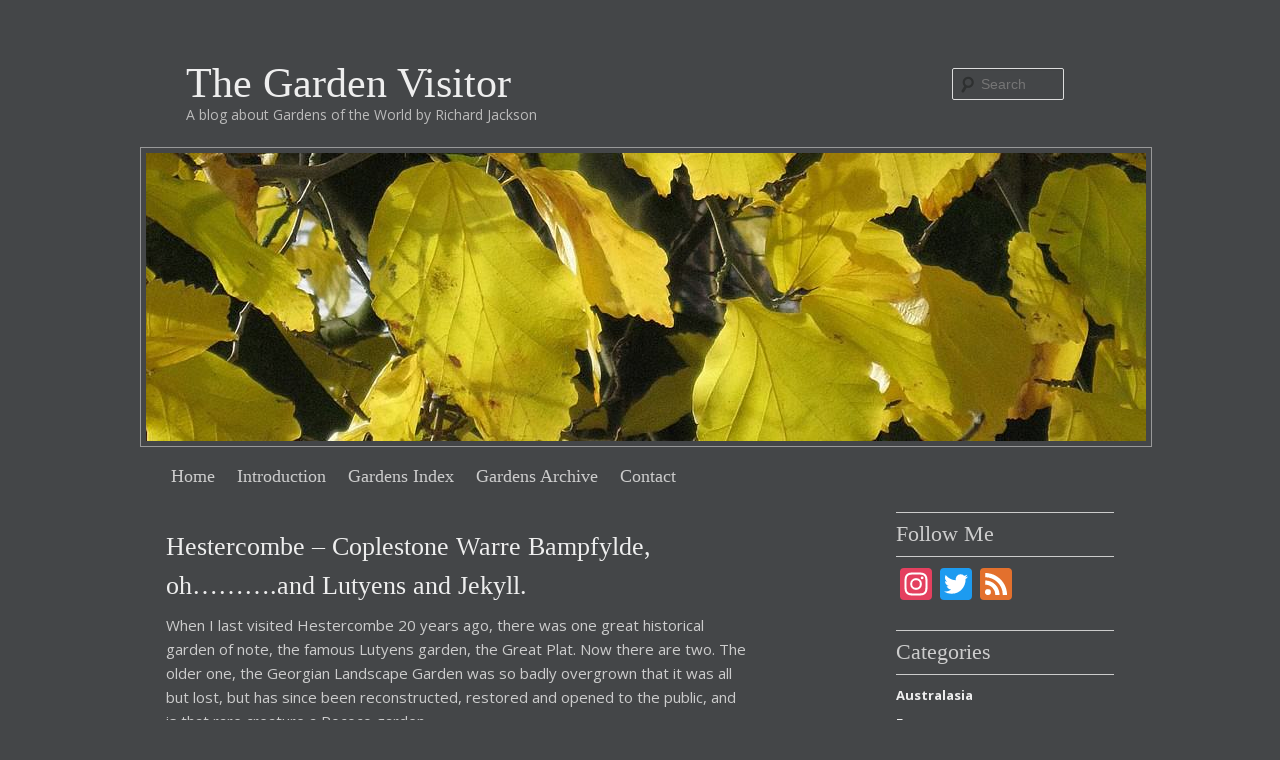

--- FILE ---
content_type: text/html; charset=UTF-8
request_url: https://thegardenvisitor.co.uk/hestercombe-coplestone-warre-bampfylde-oh-lutyens-jekyll/
body_size: 15053
content:
<!DOCTYPE html>
<!--[if IE 6]>
<html id="ie6" lang="en-GB">
<![endif]-->
<!--[if IE 7]>
<html id="ie7" lang="en-GB">
<![endif]-->
<!--[if IE 8]>
<html id="ie8" lang="en-GB">
<![endif]-->
<!--[if !(IE 6) | !(IE 7) | !(IE 8)  ]><!-->
<html lang="en-GB">
<!--<![endif]-->
<head>
<meta charset="UTF-8" />
<meta name="viewport" content="width=device-width" />

<link rel="profile" href="https://gmpg.org/xfn/11" />
<link href='https://fonts.googleapis.com/css?family=Open+Sans:400,700' rel='stylesheet' type='text/css'>
<link rel="stylesheet" type="text/css" media="all" href="https://thegardenvisitor.co.uk/wp-content/themes/richard-jackson/style.css" />
<link rel="pingback" href="https://thegardenvisitor.co.uk/xmlrpc.php" />
<!--[if lt IE 9]>
<script src="https://thegardenvisitor.co.uk/wp-content/themes/twentyeleven/js/html5.js" type="text/javascript"></script>
<![endif]-->
<meta name='robots' content='index, follow, max-image-preview:large, max-snippet:-1, max-video-preview:-1' />
<script id="cookieyes" type="text/javascript" src="https://cdn-cookieyes.com/client_data/23aa2be18ca1abed26b09c3e/script.js"></script>
	<!-- This site is optimized with the Yoast SEO plugin v26.9 - https://yoast.com/product/yoast-seo-wordpress/ -->
	<title>Hestercombe – Coplestone Warre Bampfylde, oh..........and Lutyens and Jekyll. - The Garden Visitor</title>
	<link rel="canonical" href="https://thegardenvisitor.co.uk/hestercombe-coplestone-warre-bampfylde-oh-lutyens-jekyll/" />
	<meta property="og:locale" content="en_GB" />
	<meta property="og:type" content="article" />
	<meta property="og:title" content="Hestercombe – Coplestone Warre Bampfylde, oh..........and Lutyens and Jekyll. - The Garden Visitor" />
	<meta property="og:description" content="When I last visited Hestercombe 20 years ago, there was one great historical garden of note, the famous Lutyens garden, the Great Plat. Now there are two. The older one, the Georgian Landscape Garden was so badly overgrown that it &hellip; Continue reading &rarr;" />
	<meta property="og:url" content="https://thegardenvisitor.co.uk/hestercombe-coplestone-warre-bampfylde-oh-lutyens-jekyll/" />
	<meta property="og:site_name" content="The Garden Visitor" />
	<meta property="article:published_time" content="2014-03-30T09:07:35+00:00" />
	<meta property="article:modified_time" content="2014-03-30T09:07:36+00:00" />
	<meta property="og:image" content="https://thegardenvisitor.co.uk/wp-content/uploads/2014/03/g2.jpg" />
	<meta property="og:image:width" content="2448" />
	<meta property="og:image:height" content="3264" />
	<meta property="og:image:type" content="image/jpeg" />
	<meta name="author" content="Karen Blaylock" />
	<meta name="twitter:label1" content="Written by" />
	<meta name="twitter:data1" content="Karen Blaylock" />
	<meta name="twitter:label2" content="Estimated reading time" />
	<meta name="twitter:data2" content="4 minutes" />
	<script type="application/ld+json" class="yoast-schema-graph">{"@context":"https://schema.org","@graph":[{"@type":"Article","@id":"https://thegardenvisitor.co.uk/hestercombe-coplestone-warre-bampfylde-oh-lutyens-jekyll/#article","isPartOf":{"@id":"https://thegardenvisitor.co.uk/hestercombe-coplestone-warre-bampfylde-oh-lutyens-jekyll/"},"author":{"name":"Karen Blaylock","@id":"https://thegardenvisitor.co.uk/#/schema/person/50759e291dfe1abab66938fea128d89f"},"headline":"Hestercombe – Coplestone Warre Bampfylde, oh&#8230;&#8230;&#8230;.and Lutyens and Jekyll.","datePublished":"2014-03-30T09:07:35+00:00","dateModified":"2014-03-30T09:07:36+00:00","mainEntityOfPage":{"@id":"https://thegardenvisitor.co.uk/hestercombe-coplestone-warre-bampfylde-oh-lutyens-jekyll/"},"wordCount":724,"publisher":{"@id":"https://thegardenvisitor.co.uk/#/schema/person/49fd911e76cc00313e72941ca5d6a439"},"image":{"@id":"https://thegardenvisitor.co.uk/hestercombe-coplestone-warre-bampfylde-oh-lutyens-jekyll/#primaryimage"},"thumbnailUrl":"https://thegardenvisitor.co.uk/wp-content/uploads/2014/03/g2.jpg","keywords":["Bampflyde","Devon","Jekyll","Lutyens"],"articleSection":["Gardens Archive","UK"],"inLanguage":"en-GB"},{"@type":"WebPage","@id":"https://thegardenvisitor.co.uk/hestercombe-coplestone-warre-bampfylde-oh-lutyens-jekyll/","url":"https://thegardenvisitor.co.uk/hestercombe-coplestone-warre-bampfylde-oh-lutyens-jekyll/","name":"Hestercombe – Coplestone Warre Bampfylde, oh..........and Lutyens and Jekyll. - The Garden Visitor","isPartOf":{"@id":"https://thegardenvisitor.co.uk/#website"},"primaryImageOfPage":{"@id":"https://thegardenvisitor.co.uk/hestercombe-coplestone-warre-bampfylde-oh-lutyens-jekyll/#primaryimage"},"image":{"@id":"https://thegardenvisitor.co.uk/hestercombe-coplestone-warre-bampfylde-oh-lutyens-jekyll/#primaryimage"},"thumbnailUrl":"https://thegardenvisitor.co.uk/wp-content/uploads/2014/03/g2.jpg","datePublished":"2014-03-30T09:07:35+00:00","dateModified":"2014-03-30T09:07:36+00:00","breadcrumb":{"@id":"https://thegardenvisitor.co.uk/hestercombe-coplestone-warre-bampfylde-oh-lutyens-jekyll/#breadcrumb"},"inLanguage":"en-GB","potentialAction":[{"@type":"ReadAction","target":["https://thegardenvisitor.co.uk/hestercombe-coplestone-warre-bampfylde-oh-lutyens-jekyll/"]}]},{"@type":"ImageObject","inLanguage":"en-GB","@id":"https://thegardenvisitor.co.uk/hestercombe-coplestone-warre-bampfylde-oh-lutyens-jekyll/#primaryimage","url":"https://thegardenvisitor.co.uk/wp-content/uploads/2014/03/g2.jpg","contentUrl":"https://thegardenvisitor.co.uk/wp-content/uploads/2014/03/g2.jpg","width":2448,"height":3264,"caption":"The Rill"},{"@type":"BreadcrumbList","@id":"https://thegardenvisitor.co.uk/hestercombe-coplestone-warre-bampfylde-oh-lutyens-jekyll/#breadcrumb","itemListElement":[{"@type":"ListItem","position":1,"name":"Home","item":"https://thegardenvisitor.co.uk/"},{"@type":"ListItem","position":2,"name":"Hestercombe – Coplestone Warre Bampfylde, oh&#8230;&#8230;&#8230;.and Lutyens and Jekyll."}]},{"@type":"WebSite","@id":"https://thegardenvisitor.co.uk/#website","url":"https://thegardenvisitor.co.uk/","name":"The Garden Visitor","description":"A blog about Gardens of the World by Richard Jackson","publisher":{"@id":"https://thegardenvisitor.co.uk/#/schema/person/49fd911e76cc00313e72941ca5d6a439"},"potentialAction":[{"@type":"SearchAction","target":{"@type":"EntryPoint","urlTemplate":"https://thegardenvisitor.co.uk/?s={search_term_string}"},"query-input":{"@type":"PropertyValueSpecification","valueRequired":true,"valueName":"search_term_string"}}],"inLanguage":"en-GB"},{"@type":["Person","Organization"],"@id":"https://thegardenvisitor.co.uk/#/schema/person/49fd911e76cc00313e72941ca5d6a439","name":"Jackson Richard","image":{"@type":"ImageObject","inLanguage":"en-GB","@id":"https://thegardenvisitor.co.uk/#/schema/person/image/","url":"https://thegardenvisitor.co.uk/wp-content/uploads/2022/06/logoforyoast.jpg","contentUrl":"https://thegardenvisitor.co.uk/wp-content/uploads/2022/06/logoforyoast.jpg","width":387,"height":169,"caption":"Jackson Richard"},"logo":{"@id":"https://thegardenvisitor.co.uk/#/schema/person/image/"},"sameAs":["https://www.instagram.com/richardjackson1811/","https://x.com/https://twitter.com/thegdnvisitor"]},{"@type":"Person","@id":"https://thegardenvisitor.co.uk/#/schema/person/50759e291dfe1abab66938fea128d89f","name":"Karen Blaylock","url":"https://thegardenvisitor.co.uk/author/gvad-tr8-tf5/"}]}</script>
	<!-- / Yoast SEO plugin. -->


<link rel='dns-prefetch' href='//static.addtoany.com' />
<link rel="alternate" type="application/rss+xml" title="The Garden Visitor &raquo; Feed" href="https://thegardenvisitor.co.uk/feed/" />
<link rel="alternate" type="application/rss+xml" title="The Garden Visitor &raquo; Comments Feed" href="https://thegardenvisitor.co.uk/comments/feed/" />
<link rel="alternate" title="oEmbed (JSON)" type="application/json+oembed" href="https://thegardenvisitor.co.uk/wp-json/oembed/1.0/embed?url=https%3A%2F%2Fthegardenvisitor.co.uk%2Fhestercombe-coplestone-warre-bampfylde-oh-lutyens-jekyll%2F" />
<link rel="alternate" title="oEmbed (XML)" type="text/xml+oembed" href="https://thegardenvisitor.co.uk/wp-json/oembed/1.0/embed?url=https%3A%2F%2Fthegardenvisitor.co.uk%2Fhestercombe-coplestone-warre-bampfylde-oh-lutyens-jekyll%2F&#038;format=xml" />
		<!-- This site uses the Google Analytics by MonsterInsights plugin v9.11.1 - Using Analytics tracking - https://www.monsterinsights.com/ -->
							<script src="//www.googletagmanager.com/gtag/js?id=G-MM92QYG0GR"  data-cfasync="false" data-wpfc-render="false" type="text/javascript" async></script>
			<script data-cfasync="false" data-wpfc-render="false" type="text/javascript">
				var mi_version = '9.11.1';
				var mi_track_user = true;
				var mi_no_track_reason = '';
								var MonsterInsightsDefaultLocations = {"page_location":"https:\/\/thegardenvisitor.co.uk\/hestercombe-coplestone-warre-bampfylde-oh-lutyens-jekyll\/"};
								if ( typeof MonsterInsightsPrivacyGuardFilter === 'function' ) {
					var MonsterInsightsLocations = (typeof MonsterInsightsExcludeQuery === 'object') ? MonsterInsightsPrivacyGuardFilter( MonsterInsightsExcludeQuery ) : MonsterInsightsPrivacyGuardFilter( MonsterInsightsDefaultLocations );
				} else {
					var MonsterInsightsLocations = (typeof MonsterInsightsExcludeQuery === 'object') ? MonsterInsightsExcludeQuery : MonsterInsightsDefaultLocations;
				}

								var disableStrs = [
										'ga-disable-G-MM92QYG0GR',
									];

				/* Function to detect opted out users */
				function __gtagTrackerIsOptedOut() {
					for (var index = 0; index < disableStrs.length; index++) {
						if (document.cookie.indexOf(disableStrs[index] + '=true') > -1) {
							return true;
						}
					}

					return false;
				}

				/* Disable tracking if the opt-out cookie exists. */
				if (__gtagTrackerIsOptedOut()) {
					for (var index = 0; index < disableStrs.length; index++) {
						window[disableStrs[index]] = true;
					}
				}

				/* Opt-out function */
				function __gtagTrackerOptout() {
					for (var index = 0; index < disableStrs.length; index++) {
						document.cookie = disableStrs[index] + '=true; expires=Thu, 31 Dec 2099 23:59:59 UTC; path=/';
						window[disableStrs[index]] = true;
					}
				}

				if ('undefined' === typeof gaOptout) {
					function gaOptout() {
						__gtagTrackerOptout();
					}
				}
								window.dataLayer = window.dataLayer || [];

				window.MonsterInsightsDualTracker = {
					helpers: {},
					trackers: {},
				};
				if (mi_track_user) {
					function __gtagDataLayer() {
						dataLayer.push(arguments);
					}

					function __gtagTracker(type, name, parameters) {
						if (!parameters) {
							parameters = {};
						}

						if (parameters.send_to) {
							__gtagDataLayer.apply(null, arguments);
							return;
						}

						if (type === 'event') {
														parameters.send_to = monsterinsights_frontend.v4_id;
							var hookName = name;
							if (typeof parameters['event_category'] !== 'undefined') {
								hookName = parameters['event_category'] + ':' + name;
							}

							if (typeof MonsterInsightsDualTracker.trackers[hookName] !== 'undefined') {
								MonsterInsightsDualTracker.trackers[hookName](parameters);
							} else {
								__gtagDataLayer('event', name, parameters);
							}
							
						} else {
							__gtagDataLayer.apply(null, arguments);
						}
					}

					__gtagTracker('js', new Date());
					__gtagTracker('set', {
						'developer_id.dZGIzZG': true,
											});
					if ( MonsterInsightsLocations.page_location ) {
						__gtagTracker('set', MonsterInsightsLocations);
					}
										__gtagTracker('config', 'G-MM92QYG0GR', {"forceSSL":"true"} );
										window.gtag = __gtagTracker;										(function () {
						/* https://developers.google.com/analytics/devguides/collection/analyticsjs/ */
						/* ga and __gaTracker compatibility shim. */
						var noopfn = function () {
							return null;
						};
						var newtracker = function () {
							return new Tracker();
						};
						var Tracker = function () {
							return null;
						};
						var p = Tracker.prototype;
						p.get = noopfn;
						p.set = noopfn;
						p.send = function () {
							var args = Array.prototype.slice.call(arguments);
							args.unshift('send');
							__gaTracker.apply(null, args);
						};
						var __gaTracker = function () {
							var len = arguments.length;
							if (len === 0) {
								return;
							}
							var f = arguments[len - 1];
							if (typeof f !== 'object' || f === null || typeof f.hitCallback !== 'function') {
								if ('send' === arguments[0]) {
									var hitConverted, hitObject = false, action;
									if ('event' === arguments[1]) {
										if ('undefined' !== typeof arguments[3]) {
											hitObject = {
												'eventAction': arguments[3],
												'eventCategory': arguments[2],
												'eventLabel': arguments[4],
												'value': arguments[5] ? arguments[5] : 1,
											}
										}
									}
									if ('pageview' === arguments[1]) {
										if ('undefined' !== typeof arguments[2]) {
											hitObject = {
												'eventAction': 'page_view',
												'page_path': arguments[2],
											}
										}
									}
									if (typeof arguments[2] === 'object') {
										hitObject = arguments[2];
									}
									if (typeof arguments[5] === 'object') {
										Object.assign(hitObject, arguments[5]);
									}
									if ('undefined' !== typeof arguments[1].hitType) {
										hitObject = arguments[1];
										if ('pageview' === hitObject.hitType) {
											hitObject.eventAction = 'page_view';
										}
									}
									if (hitObject) {
										action = 'timing' === arguments[1].hitType ? 'timing_complete' : hitObject.eventAction;
										hitConverted = mapArgs(hitObject);
										__gtagTracker('event', action, hitConverted);
									}
								}
								return;
							}

							function mapArgs(args) {
								var arg, hit = {};
								var gaMap = {
									'eventCategory': 'event_category',
									'eventAction': 'event_action',
									'eventLabel': 'event_label',
									'eventValue': 'event_value',
									'nonInteraction': 'non_interaction',
									'timingCategory': 'event_category',
									'timingVar': 'name',
									'timingValue': 'value',
									'timingLabel': 'event_label',
									'page': 'page_path',
									'location': 'page_location',
									'title': 'page_title',
									'referrer' : 'page_referrer',
								};
								for (arg in args) {
																		if (!(!args.hasOwnProperty(arg) || !gaMap.hasOwnProperty(arg))) {
										hit[gaMap[arg]] = args[arg];
									} else {
										hit[arg] = args[arg];
									}
								}
								return hit;
							}

							try {
								f.hitCallback();
							} catch (ex) {
							}
						};
						__gaTracker.create = newtracker;
						__gaTracker.getByName = newtracker;
						__gaTracker.getAll = function () {
							return [];
						};
						__gaTracker.remove = noopfn;
						__gaTracker.loaded = true;
						window['__gaTracker'] = __gaTracker;
					})();
									} else {
										console.log("");
					(function () {
						function __gtagTracker() {
							return null;
						}

						window['__gtagTracker'] = __gtagTracker;
						window['gtag'] = __gtagTracker;
					})();
									}
			</script>
							<!-- / Google Analytics by MonsterInsights -->
		<style id='wp-img-auto-sizes-contain-inline-css' type='text/css'>
img:is([sizes=auto i],[sizes^="auto," i]){contain-intrinsic-size:3000px 1500px}
/*# sourceURL=wp-img-auto-sizes-contain-inline-css */
</style>
<style id='wp-emoji-styles-inline-css' type='text/css'>

	img.wp-smiley, img.emoji {
		display: inline !important;
		border: none !important;
		box-shadow: none !important;
		height: 1em !important;
		width: 1em !important;
		margin: 0 0.07em !important;
		vertical-align: -0.1em !important;
		background: none !important;
		padding: 0 !important;
	}
/*# sourceURL=wp-emoji-styles-inline-css */
</style>
<link rel='stylesheet' id='wp-block-library-css' href='https://thegardenvisitor.co.uk/wp-includes/css/dist/block-library/style.min.css?ver=1ba6e562753af49de0fb30a1f7595f70' type='text/css' media='all' />
<style id='wp-block-library-inline-css' type='text/css'>
/*wp_block_styles_on_demand_placeholder:698238ab651fc*/
/*# sourceURL=wp-block-library-inline-css */
</style>
<style id='classic-theme-styles-inline-css' type='text/css'>
/*! This file is auto-generated */
.wp-block-button__link{color:#fff;background-color:#32373c;border-radius:9999px;box-shadow:none;text-decoration:none;padding:calc(.667em + 2px) calc(1.333em + 2px);font-size:1.125em}.wp-block-file__button{background:#32373c;color:#fff;text-decoration:none}
/*# sourceURL=/wp-includes/css/classic-themes.min.css */
</style>
<link rel='stylesheet' id='contact-form-7-css' href='https://thegardenvisitor.co.uk/wp-content/plugins/contact-form-7/includes/css/styles.css?ver=6.1.4' type='text/css' media='all' />
<link rel='stylesheet' id='twentyeleven-block-style-css' href='https://thegardenvisitor.co.uk/wp-content/themes/twentyeleven/blocks.css?ver=20240703' type='text/css' media='all' />
<link rel='stylesheet' id='taxopress-frontend-css-css' href='https://thegardenvisitor.co.uk/wp-content/plugins/simple-tags/assets/frontend/css/frontend.css?ver=3.44.0' type='text/css' media='all' />
<link rel='stylesheet' id='dashicons-css' href='https://thegardenvisitor.co.uk/wp-includes/css/dashicons.min.css?ver=1ba6e562753af49de0fb30a1f7595f70' type='text/css' media='all' />
<link rel='stylesheet' id='alphalisting-css' href='https://thegardenvisitor.co.uk/wp-content/plugins/alphalisting/css/alphalisting-default.css?ver=4.3.7' type='text/css' media='all' />
<link rel='stylesheet' id='addtoany-css' href='https://thegardenvisitor.co.uk/wp-content/plugins/add-to-any/addtoany.min.css?ver=1.16' type='text/css' media='all' />
<script type="text/javascript" src="https://thegardenvisitor.co.uk/wp-content/plugins/google-analytics-for-wordpress/assets/js/frontend-gtag.min.js?ver=9.11.1" id="monsterinsights-frontend-script-js" async="async" data-wp-strategy="async"></script>
<script data-cfasync="false" data-wpfc-render="false" type="text/javascript" id='monsterinsights-frontend-script-js-extra'>/* <![CDATA[ */
var monsterinsights_frontend = {"js_events_tracking":"true","download_extensions":"doc,pdf,ppt,zip,xls,docx,pptx,xlsx","inbound_paths":"[]","home_url":"https:\/\/thegardenvisitor.co.uk","hash_tracking":"false","v4_id":"G-MM92QYG0GR"};/* ]]> */
</script>
<script type="text/javascript" id="addtoany-core-js-before">
/* <![CDATA[ */
window.a2a_config=window.a2a_config||{};a2a_config.callbacks=[];a2a_config.overlays=[];a2a_config.templates={};a2a_localize = {
	Share: "Share",
	Save: "Save",
	Subscribe: "Subscribe",
	Email: "Email",
	Bookmark: "Bookmark",
	ShowAll: "Show All",
	ShowLess: "Show less",
	FindServices: "Find service(s)",
	FindAnyServiceToAddTo: "Instantly find any service to add to",
	PoweredBy: "Powered by",
	ShareViaEmail: "Share via email",
	SubscribeViaEmail: "Subscribe via email",
	BookmarkInYourBrowser: "Bookmark in your browser",
	BookmarkInstructions: "Press Ctrl+D or \u2318+D to bookmark this page",
	AddToYourFavorites: "Add to your favourites",
	SendFromWebOrProgram: "Send from any email address or email program",
	EmailProgram: "Email program",
	More: "More&#8230;",
	ThanksForSharing: "Thanks for sharing!",
	ThanksForFollowing: "Thanks for following!"
};


//# sourceURL=addtoany-core-js-before
/* ]]> */
</script>
<script type="text/javascript" defer src="https://static.addtoany.com/menu/page.js" id="addtoany-core-js"></script>
<script type="text/javascript" src="https://thegardenvisitor.co.uk/wp-includes/js/jquery/jquery.min.js?ver=3.7.1" id="jquery-core-js"></script>
<script type="text/javascript" src="https://thegardenvisitor.co.uk/wp-includes/js/jquery/jquery-migrate.min.js?ver=3.4.1" id="jquery-migrate-js"></script>
<script type="text/javascript" defer src="https://thegardenvisitor.co.uk/wp-content/plugins/add-to-any/addtoany.min.js?ver=1.1" id="addtoany-jquery-js"></script>
<script type="text/javascript" src="https://thegardenvisitor.co.uk/wp-content/plugins/simple-tags/assets/frontend/js/frontend.js?ver=3.44.0" id="taxopress-frontend-js-js"></script>
<link rel="https://api.w.org/" href="https://thegardenvisitor.co.uk/wp-json/" /><link rel="alternate" title="JSON" type="application/json" href="https://thegardenvisitor.co.uk/wp-json/wp/v2/posts/1840" /><link rel="EditURI" type="application/rsd+xml" title="RSD" href="https://thegardenvisitor.co.uk/xmlrpc.php?rsd" />
	<style>
		/* Link color */
		a,
		#site-title a:focus,
		#site-title a:hover,
		#site-title a:active,
		.entry-title a:hover,
		.entry-title a:focus,
		.entry-title a:active,
		.widget_twentyeleven_ephemera .comments-link a:hover,
		section.recent-posts .other-recent-posts a[rel="bookmark"]:hover,
		section.recent-posts .other-recent-posts .comments-link a:hover,
		.format-image footer.entry-meta a:hover,
		#site-generator a:hover {
			color: #eeeeee;
		}
		section.recent-posts .other-recent-posts .comments-link a:hover {
			border-color: #eeeeee;
		}
		article.feature-image.small .entry-summary p a:hover,
		.entry-header .comments-link a:hover,
		.entry-header .comments-link a:focus,
		.entry-header .comments-link a:active,
		.feature-slider a.active {
			background-color: #eeeeee;
		}
	</style>
	<style type="text/css" id="custom-background-css">
body.custom-background { background-color: #444648; }
</style>
	</head>

<body data-rsssl=1 class="wp-singular post-template-default single single-post postid-1840 single-format-standard custom-background wp-embed-responsive wp-theme-twentyeleven wp-child-theme-richard-jackson singular two-column right-sidebar">
<div id="page" class="hfeed">
	<header id="branding" role="banner">
			<hgroup>
				<h1 id="site-title"><span><a href="https://thegardenvisitor.co.uk/" title="The Garden Visitor" rel="home">The Garden Visitor</a></span></h1>
				<h2 id="site-description">A blog about Gardens of the World by Richard Jackson</h2>
			</hgroup>

			<a href="https://thegardenvisitor.co.uk/">
									<img src="https://thegardenvisitor.co.uk/wp-content/uploads/2014/02/cropped-banner.jpg" width="1000" height="288" alt="" />
							</a>

								<form method="get" id="searchform" action="https://thegardenvisitor.co.uk/">
		<label for="s" class="assistive-text">Search</label>
		<input type="text" class="field" name="s" id="s" placeholder="Search" />
		<input type="submit" class="submit" name="submit" id="searchsubmit" value="Search" />
	</form>
			
			<nav id="access" role="navigation">
				<h3 class="assistive-text">Main menu</h3>
								<div class="skip-link"><a class="assistive-text" href="#content" title="Skip to primary content">Skip to primary content</a></div>
				<div class="skip-link"><a class="assistive-text" href="#secondary" title="Skip to secondary content">Skip to secondary content</a></div>
								<div class="menu-mainnavigation-container"><ul id="menu-mainnavigation" class="menu"><li id="menu-item-1357" class="menu-item menu-item-type-custom menu-item-object-custom menu-item-home menu-item-1357"><a href="https://thegardenvisitor.co.uk/">Home</a></li>
<li id="menu-item-1356" class="menu-item menu-item-type-post_type menu-item-object-page menu-item-1356"><a href="https://thegardenvisitor.co.uk/about-richard-jackson/">Introduction</a></li>
<li id="menu-item-2763" class="menu-item menu-item-type-post_type menu-item-object-page menu-item-2763"><a href="https://thegardenvisitor.co.uk/gardens-index/">Gardens Index</a></li>
<li id="menu-item-1358" class="menu-item menu-item-type-taxonomy menu-item-object-category current-post-ancestor current-menu-parent current-post-parent menu-item-1358"><a href="https://thegardenvisitor.co.uk/category/gardens-archive/">Gardens Archive</a></li>
<li id="menu-item-2011" class="menu-item menu-item-type-post_type menu-item-object-page menu-item-2011"><a href="https://thegardenvisitor.co.uk/contact/">Contact</a></li>
</ul></div>			</nav><!-- #access -->
	</header><!-- #branding -->


	<div id="main">

		<div id="primary">
			<div id="content" role="main">

				
					
<article id="post-1840" class="post-1840 post type-post status-publish format-standard has-post-thumbnail hentry category-gardens-archive category-uk tag-bampflyde tag-devon tag-jekyll tag-lutyens">
	<header class="entry-header">
		<h1 class="entry-title">Hestercombe – Coplestone Warre Bampfylde, oh&#8230;&#8230;&#8230;.and Lutyens and Jekyll.</h1>

				<div class="entry-meta">
			<span class="sep">Posted on </span><a href="https://thegardenvisitor.co.uk/hestercombe-coplestone-warre-bampfylde-oh-lutyens-jekyll/" rel="bookmark"><time class="entry-date" datetime="2014-03-30T10:07:35+01:00">March 30, 2014</time></a><span class="by-author"> <span class="sep"> by </span> <span class="author vcard"><a class="url fn n" href="https://thegardenvisitor.co.uk/author/gvad-tr8-tf5/" rel="author">Karen Blaylock</a></span></span>		</div><!-- .entry-meta -->
			</header><!-- .entry-header -->

	<div class="entry-content">
		<p>When I last visited Hestercombe 20 years ago, there was one great historical garden of note, the famous Lutyens garden, the Great Plat. Now there are two. The older one, the Georgian Landscape Garden was so badly overgrown that it was all but lost, but has since been reconstructed, restored and opened to the public, and is that rare creature a Rococo garden.</p>
<p>&nbsp;</p>
<div id="attachment_1841" style="width: 594px" class="wp-caption aligncenter"><a href="https://thegardenvisitor.co.uk/hestercombe-coplestone-warre-bampfylde-oh-lutyens-jekyll/a-78/" rel="attachment wp-att-1841"><img fetchpriority="high" decoding="async" aria-describedby="caption-attachment-1841" class="size-large wp-image-1841" alt="The Georgian Landscape Garden – The Great Cascade" src="https://thegardenvisitor.co.uk/wp-content/uploads/2014/03/a2-750x1000.jpg" width="584" height="778" srcset="https://thegardenvisitor.co.uk/wp-content/uploads/2014/03/a2-750x1000.jpg 750w, https://thegardenvisitor.co.uk/wp-content/uploads/2014/03/a2-225x300.jpg 225w, https://thegardenvisitor.co.uk/wp-content/uploads/2014/03/a2-300x400.jpg 300w" sizes="(max-width: 584px) 100vw, 584px" /></a><p id="caption-attachment-1841" class="wp-caption-text">The Georgian Landscape Garden – The Great Cascade</p></div>
<p>One of my great garden heroes is Sir Edwin Lutyens, and the number of his details I have filched for smaller domestic schemes is greater than I care to mention, but it was the excitement of seeing a new garden that drew me first to the Georgian Landscape Garden.</p>
<p>&nbsp;</p>
<div id="attachment_1842" style="width: 594px" class="wp-caption aligncenter"><a href="https://thegardenvisitor.co.uk/hestercombe-coplestone-warre-bampfylde-oh-lutyens-jekyll/b-81/" rel="attachment wp-att-1842"><img decoding="async" aria-describedby="caption-attachment-1842" class="size-large wp-image-1842" alt="The Rustic Seat" src="https://thegardenvisitor.co.uk/wp-content/uploads/2014/03/b3-1000x750.jpg" width="584" height="438" srcset="https://thegardenvisitor.co.uk/wp-content/uploads/2014/03/b3-1000x750.jpg 1000w, https://thegardenvisitor.co.uk/wp-content/uploads/2014/03/b3-300x225.jpg 300w, https://thegardenvisitor.co.uk/wp-content/uploads/2014/03/b3-400x300.jpg 400w" sizes="(max-width: 584px) 100vw, 584px" /></a><p id="caption-attachment-1842" class="wp-caption-text">The Rustic Seat</p></div>
<p>Laid out in the mid 18th century by a landowner and amateur architect with the wonderful name of Coplestone Warre Bampfylde, I look upon it as the most successful of southern England’s three Rococo gardens (the others being Painswick and Painshill); because there is a well-defined route around the steep-sided, well-wooded valley, and because the whimsical buildings are hidden from view and form a sequence of enchanting if vacuous surprises. Unlike Painshill and Painswick they are not a miscellaneous rag-bag of ‘eye-catchers’.</p>
<p>&nbsp;</p>
<div id="attachment_1843" style="width: 594px" class="wp-caption aligncenter"><a href="https://thegardenvisitor.co.uk/hestercombe-coplestone-warre-bampfylde-oh-lutyens-jekyll/c-79/" rel="attachment wp-att-1843"><img decoding="async" aria-describedby="caption-attachment-1843" class="size-large wp-image-1843" alt="The Mausoleum" src="https://thegardenvisitor.co.uk/wp-content/uploads/2014/03/c2-750x1000.jpg" width="584" height="778" srcset="https://thegardenvisitor.co.uk/wp-content/uploads/2014/03/c2-750x1000.jpg 750w, https://thegardenvisitor.co.uk/wp-content/uploads/2014/03/c2-225x300.jpg 225w, https://thegardenvisitor.co.uk/wp-content/uploads/2014/03/c2-300x400.jpg 300w" sizes="(max-width: 584px) 100vw, 584px" /></a><p id="caption-attachment-1843" class="wp-caption-text">The Mausoleum</p></div>
<p>The valley or ‘combe’ has been dammed to form two ponds, the Pear Pond and the Box Pond. The Pear Pond at the heart of the garden, is overlooked by the Gothic two-storey Octagon Summerhouse, and the next feature, the Chinese Seat, an open sided oriental pergola. The path then continues up the valley past the Great Cascade, to the Charcoal Burner’s Camp, and the Chinese bridge across the end of the Box Pond; so far a potpourri of amusing discoveries.</p>
<p>&nbsp;</p>
<div id="attachment_1844" style="width: 594px" class="wp-caption aligncenter"><a href="https://thegardenvisitor.co.uk/hestercombe-coplestone-warre-bampfylde-oh-lutyens-jekyll/d-76/" rel="attachment wp-att-1844"><img loading="lazy" decoding="async" aria-describedby="caption-attachment-1844" class="size-large wp-image-1844" alt="The Capriccio View" src="https://thegardenvisitor.co.uk/wp-content/uploads/2014/03/d2-750x1000.jpg" width="584" height="778" srcset="https://thegardenvisitor.co.uk/wp-content/uploads/2014/03/d2-750x1000.jpg 750w, https://thegardenvisitor.co.uk/wp-content/uploads/2014/03/d2-225x300.jpg 225w, https://thegardenvisitor.co.uk/wp-content/uploads/2014/03/d2-300x400.jpg 300w" sizes="auto, (max-width: 584px) 100vw, 584px" /></a><p id="caption-attachment-1844" class="wp-caption-text">The Capriccio View</p></div>
<p>Returning down the opposite side of the valley, a whole series of features follow in rapid succession, and are sited to enchant the visitor; the Gothic Alcove, overlooking a field with grazing sheep, the Temple Arbour, Witch House, thatched Rustic Seat, the Mausoleum, and the Turkish Tent. Unlike Painshill and Painswick these are not theatrical stage sets built of wood, and dressed up to look like rendered brick and stone but are built of solid materials, which partially redeems them in my eyes.</p>
<p>&nbsp;</p>
<div id="attachment_1845" style="width: 594px" class="wp-caption aligncenter"><a href="https://thegardenvisitor.co.uk/hestercombe-coplestone-warre-bampfylde-oh-lutyens-jekyll/e-78/" rel="attachment wp-att-1845"><img loading="lazy" decoding="async" aria-describedby="caption-attachment-1845" class="size-large wp-image-1845" alt="The Great Plat" src="https://thegardenvisitor.co.uk/wp-content/uploads/2014/03/e2-686x1000.jpg" width="584" height="851" srcset="https://thegardenvisitor.co.uk/wp-content/uploads/2014/03/e2-686x1000.jpg 686w, https://thegardenvisitor.co.uk/wp-content/uploads/2014/03/e2-205x300.jpg 205w, https://thegardenvisitor.co.uk/wp-content/uploads/2014/03/e2-274x400.jpg 274w, https://thegardenvisitor.co.uk/wp-content/uploads/2014/03/e2.jpg 1511w" sizes="auto, (max-width: 584px) 100vw, 584px" /></a><p id="caption-attachment-1845" class="wp-caption-text">The Great Plat</p></div>
<p>Hestercombe could have suffered the ignominious fate of many of the great estates in the first half of the 20th century, but what undoubtedly saved it was that beneath all the neglect and decay, (and the thirty-three World War Two barrack huts) were the bones of Hestercombe’s other great garden, the Great Plat, among the finest by the great architect Lutyens.</p>
<p>&nbsp;</p>
<div id="attachment_1846" style="width: 594px" class="wp-caption aligncenter"><a href="https://thegardenvisitor.co.uk/hestercombe-coplestone-warre-bampfylde-oh-lutyens-jekyll/f-68/" rel="attachment wp-att-1846"><img loading="lazy" decoding="async" aria-describedby="caption-attachment-1846" class="size-large wp-image-1846" alt="Apse, Pool and Rill" src="https://thegardenvisitor.co.uk/wp-content/uploads/2014/03/f2-693x1000.jpg" width="584" height="842" srcset="https://thegardenvisitor.co.uk/wp-content/uploads/2014/03/f2-693x1000.jpg 693w, https://thegardenvisitor.co.uk/wp-content/uploads/2014/03/f2-277x400.jpg 277w, https://thegardenvisitor.co.uk/wp-content/uploads/2014/03/f2.jpg 1812w" sizes="auto, (max-width: 584px) 100vw, 584px" /></a><p id="caption-attachment-1846" class="wp-caption-text">Apse, Pool and Rill</p></div>
<p>The hard landscaping details of the Great Plat lift my spirits; York stone paving with inset patterns of tile, bold semi-circular flights of steps, shaded apses with pools, a vast oak pergola partially screening the view over the Vale of Taunton, and above all, the superbly designed long formal rills, flowing into rectangular pools.</p>
<p>&nbsp;</p>
<div id="attachment_1847" style="width: 594px" class="wp-caption aligncenter"><a href="https://thegardenvisitor.co.uk/hestercombe-coplestone-warre-bampfylde-oh-lutyens-jekyll/g-48/" rel="attachment wp-att-1847"><img loading="lazy" decoding="async" aria-describedby="caption-attachment-1847" class="size-large wp-image-1847" alt="The Rill" src="https://thegardenvisitor.co.uk/wp-content/uploads/2014/03/g2-750x1000.jpg" width="584" height="778" srcset="https://thegardenvisitor.co.uk/wp-content/uploads/2014/03/g2-750x1000.jpg 750w, https://thegardenvisitor.co.uk/wp-content/uploads/2014/03/g2-225x300.jpg 225w, https://thegardenvisitor.co.uk/wp-content/uploads/2014/03/g2-300x400.jpg 300w" sizes="auto, (max-width: 584px) 100vw, 584px" /></a><p id="caption-attachment-1847" class="wp-caption-text">The Rill</p></div>
<p>The strongly defined garden structure is softened by the restored drifts of Gertrude Jekyll’s perennials, planted in skilfully graduated colours. However, when I compare it to later gardens such as Sissinghurst and Hidcote, where yew and box hedges are used to define and soften the different garden rooms, Hestercombe’s walled Great Plat seems hard-edged; dominated as it is by hard landscaping and an architectural handling of space.</p>
<p>&nbsp;</p>
<div id="attachment_1848" style="width: 594px" class="wp-caption aligncenter"><a href="https://thegardenvisitor.co.uk/hestercombe-coplestone-warre-bampfylde-oh-lutyens-jekyll/h-26/" rel="attachment wp-att-1848"><img loading="lazy" decoding="async" aria-describedby="caption-attachment-1848" class="size-large wp-image-1848" alt="Wall detail" src="https://thegardenvisitor.co.uk/wp-content/uploads/2014/03/h3-750x1000.jpg" width="584" height="778" srcset="https://thegardenvisitor.co.uk/wp-content/uploads/2014/03/h3-750x1000.jpg 750w, https://thegardenvisitor.co.uk/wp-content/uploads/2014/03/h3-225x300.jpg 225w, https://thegardenvisitor.co.uk/wp-content/uploads/2014/03/h3-300x400.jpg 300w" sizes="auto, (max-width: 584px) 100vw, 584px" /></a><p id="caption-attachment-1848" class="wp-caption-text">Wall detail</p></div>
<p>The importance of Hestercombe is that although Lutyens designed many gardens, most remain in private hands; and few are of the size or quality of the Great Plat; even fewer are restored with Jekyll planting. Add to that the rare Rococo Landscape Garden, and Hestercombe is an important, fascinating and absorbing garden.</p>
<p>Where: Hestercombe, Cheddon Fitzpaine, nr. Taunton, Devon TA2 8LG</p>
<p>Contact: <a href="http://www.hestercombe.com" target="_blank">www.hestercombe.com</a></p>
<table border="0" cellspacing="0" cellpadding="0">
<tbody>
<tr>
<td valign="top" width="156">Setting</td>
<td valign="top" width="76">5</td>
<td valign="top" width="191">Interest for Children</td>
<td valign="top" width="193">4</td>
</tr>
<tr>
<td valign="top" width="156">Concept</td>
<td valign="top" width="76">5</td>
<td valign="top" width="191">Accessibility</td>
<td valign="top" width="193">3</td>
</tr>
<tr>
<td valign="top" width="156">Design Execution</td>
<td valign="top" width="76">5</td>
<td valign="top" width="191">Cafe</td>
<td valign="top" width="193">5</td>
</tr>
<tr>
<td valign="top" width="156">Hard Landscaping</td>
<td valign="top" width="76">5</td>
<td valign="top" width="191"></td>
<td valign="top" width="193"></td>
</tr>
<tr>
<td valign="top" width="156">Planting</td>
<td valign="top" width="76">3</td>
<td valign="top" width="191"></td>
<td valign="top" width="193"></td>
</tr>
<tr>
<td valign="top" width="156">Maintenance</td>
<td valign="top" width="76">4</td>
<td valign="top" width="191"></td>
<td valign="top" width="193"></td>
</tr>
<tr>
<td valign="top" width="156"></td>
<td valign="top" width="76"></td>
<td valign="top" width="191"></td>
<td valign="top" width="193"></td>
</tr>
<tr>
<td valign="top" width="156">Garden</td>
<td valign="top" width="76">27/30</td>
<td valign="top" width="191">Facilities</td>
<td valign="top" width="193">11/15</td>
</tr>
</tbody>
</table>
<p>&nbsp;</p>
<div class="addtoany_share_save_container addtoany_content addtoany_content_bottom"><div class="a2a_kit a2a_kit_size_32 addtoany_list" data-a2a-url="https://thegardenvisitor.co.uk/hestercombe-coplestone-warre-bampfylde-oh-lutyens-jekyll/" data-a2a-title="Hestercombe – Coplestone Warre Bampfylde, oh……….and Lutyens and Jekyll."><a class="a2a_button_facebook" href="https://www.addtoany.com/add_to/facebook?linkurl=https%3A%2F%2Fthegardenvisitor.co.uk%2Fhestercombe-coplestone-warre-bampfylde-oh-lutyens-jekyll%2F&amp;linkname=Hestercombe%20%E2%80%93%20Coplestone%20Warre%20Bampfylde%2C%20oh%E2%80%A6%E2%80%A6%E2%80%A6.and%20Lutyens%20and%20Jekyll." title="Facebook" rel="nofollow noopener" target="_blank"></a><a class="a2a_button_twitter" href="https://www.addtoany.com/add_to/twitter?linkurl=https%3A%2F%2Fthegardenvisitor.co.uk%2Fhestercombe-coplestone-warre-bampfylde-oh-lutyens-jekyll%2F&amp;linkname=Hestercombe%20%E2%80%93%20Coplestone%20Warre%20Bampfylde%2C%20oh%E2%80%A6%E2%80%A6%E2%80%A6.and%20Lutyens%20and%20Jekyll." title="Twitter" rel="nofollow noopener" target="_blank"></a><a class="a2a_dd addtoany_share_save addtoany_share" href="https://www.addtoany.com/share"></a></div></div>			</div><!-- .entry-content -->

	<footer class="entry-meta">
		This entry was posted in <a href="https://thegardenvisitor.co.uk/category/gardens-archive/" rel="category tag">Gardens Archive</a>, <a href="https://thegardenvisitor.co.uk/category/uk/" rel="category tag">UK</a> and tagged <a href="https://thegardenvisitor.co.uk/tag/bampflyde/" rel="tag">Bampflyde</a>, <a href="https://thegardenvisitor.co.uk/tag/devon/" rel="tag">Devon</a>, <a href="https://thegardenvisitor.co.uk/tag/jekyll/" rel="tag">Jekyll</a>, <a href="https://thegardenvisitor.co.uk/tag/lutyens/" rel="tag">Lutyens</a>		
			</footer><!-- .entry-meta -->
</article><!-- #post-1840 -->

					<nav id="nav-single">
						<h3 class="assistive-text">Post navigation</h3>
						<span class="nav-previous"><a href="https://thegardenvisitor.co.uk/cottesbrooke-great-evolving-garden/" rel="prev"><span class="meta-nav">&larr;</span> Previous</a></span>
						<span class="nav-next"><a href="https://thegardenvisitor.co.uk/waddesdon-manor/" rel="next">Next <span class="meta-nav">&rarr;</span></a></span>
					</nav><!-- #nav-single -->
					
						<div id="comments">
	
	
	
	
</div><!-- #comments -->

				
			</div><!-- #content -->
		</div><!-- #primary -->

		<div id="secondary" class="widget-area" role="complementary">
			<aside id="a2a_follow_widget-2" class="widget widget_a2a_follow_widget"><h3 class="widget-title">Follow Me</h3><div class="a2a_kit a2a_kit_size_32 a2a_follow addtoany_list" data-a2a-url="https://thegardenvisitor.co.uk/feed/" data-a2a-title="The Garden Visitor"><a class="a2a_button_instagram" href="https://www.instagram.com/richardjackson1811" title="Instagram" rel="noopener" target="_blank"></a><a class="a2a_button_twitter" href="https://twitter.com/thegdnvisitor" title="Twitter" rel="noopener" target="_blank"></a><a class="a2a_button_feed" href="https://thegardenvisitor.co.uk/feed/" title="RSS Feed" rel="noopener" target="_blank"></a></div></aside><aside id="categories-3" class="widget widget_categories"><h3 class="widget-title">Categories</h3>
			<ul>
					<li class="cat-item cat-item-63"><a href="https://thegardenvisitor.co.uk/category/australasia/">Australasia</a>
</li>
	<li class="cat-item cat-item-21"><a href="https://thegardenvisitor.co.uk/category/france/">France</a>
</li>
	<li class="cat-item cat-item-1"><a href="https://thegardenvisitor.co.uk/category/gardens-archive/">Gardens Archive</a>
</li>
	<li class="cat-item cat-item-30"><a href="https://thegardenvisitor.co.uk/category/germany/">Germany</a>
</li>
	<li class="cat-item cat-item-22"><a href="https://thegardenvisitor.co.uk/category/italy/">Italy</a>
</li>
	<li class="cat-item cat-item-366"><a href="https://thegardenvisitor.co.uk/category/japan/">Japan</a>
</li>
	<li class="cat-item cat-item-29"><a href="https://thegardenvisitor.co.uk/category/netherlands/">Netherlands</a>
</li>
	<li class="cat-item cat-item-385"><a href="https://thegardenvisitor.co.uk/category/scandinavia/">Scandinavia</a>
</li>
	<li class="cat-item cat-item-19"><a href="https://thegardenvisitor.co.uk/category/south-africa/">South Africa</a>
</li>
	<li class="cat-item cat-item-26"><a href="https://thegardenvisitor.co.uk/category/spain/">Spain</a>
</li>
	<li class="cat-item cat-item-386"><a href="https://thegardenvisitor.co.uk/category/sweden/">Sweden</a>
</li>
	<li class="cat-item cat-item-20"><a href="https://thegardenvisitor.co.uk/category/uk/">UK</a>
</li>
	<li class="cat-item cat-item-60"><a href="https://thegardenvisitor.co.uk/category/usa/">USA</a>
</li>
			</ul>

			</aside>
		<aside id="recent-posts-2" class="widget widget_recent_entries">
		<h3 class="widget-title">Most Recent Blogs</h3>
		<ul>
											<li>
					<a href="https://thegardenvisitor.co.uk/lanzarote-2-jameos-del-agua-and-el-mirador-del-rio/">Lanzarote 2 &#8211; Jameos del Agua and El Mirador del Rio</a>
									</li>
											<li>
					<a href="https://thegardenvisitor.co.uk/lanzarote-1-el-jardin-de-cactus-lanzarote/">Lanzarote 1 &#8211; El Jardin de Cactus, Lanzarote</a>
									</li>
											<li>
					<a href="https://thegardenvisitor.co.uk/parc-sama/">Parc Sama</a>
									</li>
											<li>
					<a href="https://thegardenvisitor.co.uk/rhs-wisley-2-piet-oudolf-and-the-oudolf-landscape/">RHS Wisley 2 &#8211; Piet Oudolf and the Oudolf Landscape</a>
									</li>
											<li>
					<a href="https://thegardenvisitor.co.uk/rhs-wisley-1-hilltop-the-home-of-gardening-science/">RHS Wisley 1  Hilltop &#8211; The Home of Gardening Science</a>
									</li>
											<li>
					<a href="https://thegardenvisitor.co.uk/pashley-manor-gardens-a-late-summer-gem/">Pashley Manor Gardens – A Late Summer Gem</a>
									</li>
											<li>
					<a href="https://thegardenvisitor.co.uk/lotusland-the-enemy-of-the-average/">Lotusland &#8211; &#8216;The Enemy of the Average&#8217;</a>
									</li>
					</ul>

		</aside><aside id="text-3" class="widget widget_text">			<div class="textwidget"><a href="https://thegardenvisitor.co.uk/category/gardens-archive/" style="font-size: 1.2em;">View  Gardens Archive</a></div>
		</aside><aside id="block-2" class="widget widget_block widget_rss"><ul class="wp-block-rss"><li class='wp-block-rss__item'><div class='wp-block-rss__item-title'><a href='https://thegardenvisitor.co.uk/lanzarote-2-jameos-del-agua-and-el-mirador-del-rio/'>Lanzarote 2 – Jameos del Agua and El Mirador del Rio</a></div></li><li class='wp-block-rss__item'><div class='wp-block-rss__item-title'><a href='https://thegardenvisitor.co.uk/lanzarote-1-el-jardin-de-cactus-lanzarote/'>Lanzarote 1 – El Jardin de Cactus, Lanzarote</a></div></li><li class='wp-block-rss__item'><div class='wp-block-rss__item-title'><a href='https://thegardenvisitor.co.uk/parc-sama/'>Parc Sama</a></div></li><li class='wp-block-rss__item'><div class='wp-block-rss__item-title'><a href='https://thegardenvisitor.co.uk/rhs-wisley-2-piet-oudolf-and-the-oudolf-landscape/'>RHS Wisley 2 – Piet Oudolf and the Oudolf Landscape</a></div></li><li class='wp-block-rss__item'><div class='wp-block-rss__item-title'><a href='https://thegardenvisitor.co.uk/rhs-wisley-1-hilltop-the-home-of-gardening-science/'>RHS Wisley 1  Hilltop – The Home of Gardening Science</a></div></li></ul></aside><aside id="s2_form_widget-2" class="widget s2_form_widget"><h3 class="widget-title">Subscribe</h3><div class="search">Want to receive notification of my next blog? Just click subscribe and enter your details.<form name="s2formwidget" method="post" action="https://thegardenvisitor.co.uk/subscribe-to-newsletter/"><input type="hidden" name="ip" value="18.221.89.214" /><span style="display:none !important"><label for="firstname">Leave This Blank:</label><input type="text" id="firstname" name="firstname" /><label for="lastname">Leave This Blank Too:</label><input type="text" id="lastname" name="lastname" /><label for="uri">Do Not Change This:</label><input type="text" id="uri" name="uri" value="http://" /></span><p><label for="s2email">Your email:</label><br><input type="email" name="email" id="s2email" value="Enter email address..." size="20" onfocus="if (this.value === 'Enter email address...') {this.value = '';}" onblur="if (this.value === '') {this.value = 'Enter email address...';}" /></p><p><input type="submit" name="subscribe" value="Subscribe" />&nbsp;<input type="submit" name="unsubscribe" value="Unsubscribe" /></p></form>
</div></aside>		</div><!-- #secondary .widget-area -->

	</div><!-- #main -->

	<footer id="colophon" role="contentinfo">

			

			<div id="site-generator">
				
			</div>
	</footer><!-- #colophon -->
</div><!-- #page -->

<script type="speculationrules">
{"prefetch":[{"source":"document","where":{"and":[{"href_matches":"/*"},{"not":{"href_matches":["/wp-*.php","/wp-admin/*","/wp-content/uploads/*","/wp-content/*","/wp-content/plugins/*","/wp-content/themes/richard-jackson/*","/wp-content/themes/twentyeleven/*","/*\\?(.+)"]}},{"not":{"selector_matches":"a[rel~=\"nofollow\"]"}},{"not":{"selector_matches":".no-prefetch, .no-prefetch a"}}]},"eagerness":"conservative"}]}
</script>
<script type="text/javascript" src="https://thegardenvisitor.co.uk/wp-includes/js/comment-reply.min.js?ver=1ba6e562753af49de0fb30a1f7595f70" id="comment-reply-js" async="async" data-wp-strategy="async" fetchpriority="low"></script>
<script type="text/javascript" src="https://thegardenvisitor.co.uk/wp-includes/js/dist/hooks.min.js?ver=dd5603f07f9220ed27f1" id="wp-hooks-js"></script>
<script type="text/javascript" src="https://thegardenvisitor.co.uk/wp-includes/js/dist/i18n.min.js?ver=c26c3dc7bed366793375" id="wp-i18n-js"></script>
<script type="text/javascript" id="wp-i18n-js-after">
/* <![CDATA[ */
wp.i18n.setLocaleData( { 'text direction\u0004ltr': [ 'ltr' ] } );
//# sourceURL=wp-i18n-js-after
/* ]]> */
</script>
<script type="text/javascript" src="https://thegardenvisitor.co.uk/wp-content/plugins/contact-form-7/includes/swv/js/index.js?ver=6.1.4" id="swv-js"></script>
<script type="text/javascript" id="contact-form-7-js-before">
/* <![CDATA[ */
var wpcf7 = {
    "api": {
        "root": "https:\/\/thegardenvisitor.co.uk\/wp-json\/",
        "namespace": "contact-form-7\/v1"
    },
    "cached": 1
};
//# sourceURL=contact-form-7-js-before
/* ]]> */
</script>
<script type="text/javascript" src="https://thegardenvisitor.co.uk/wp-content/plugins/contact-form-7/includes/js/index.js?ver=6.1.4" id="contact-form-7-js"></script>
<script id="wp-emoji-settings" type="application/json">
{"baseUrl":"https://s.w.org/images/core/emoji/17.0.2/72x72/","ext":".png","svgUrl":"https://s.w.org/images/core/emoji/17.0.2/svg/","svgExt":".svg","source":{"concatemoji":"https://thegardenvisitor.co.uk/wp-includes/js/wp-emoji-release.min.js?ver=1ba6e562753af49de0fb30a1f7595f70"}}
</script>
<script type="module">
/* <![CDATA[ */
/*! This file is auto-generated */
const a=JSON.parse(document.getElementById("wp-emoji-settings").textContent),o=(window._wpemojiSettings=a,"wpEmojiSettingsSupports"),s=["flag","emoji"];function i(e){try{var t={supportTests:e,timestamp:(new Date).valueOf()};sessionStorage.setItem(o,JSON.stringify(t))}catch(e){}}function c(e,t,n){e.clearRect(0,0,e.canvas.width,e.canvas.height),e.fillText(t,0,0);t=new Uint32Array(e.getImageData(0,0,e.canvas.width,e.canvas.height).data);e.clearRect(0,0,e.canvas.width,e.canvas.height),e.fillText(n,0,0);const a=new Uint32Array(e.getImageData(0,0,e.canvas.width,e.canvas.height).data);return t.every((e,t)=>e===a[t])}function p(e,t){e.clearRect(0,0,e.canvas.width,e.canvas.height),e.fillText(t,0,0);var n=e.getImageData(16,16,1,1);for(let e=0;e<n.data.length;e++)if(0!==n.data[e])return!1;return!0}function u(e,t,n,a){switch(t){case"flag":return n(e,"\ud83c\udff3\ufe0f\u200d\u26a7\ufe0f","\ud83c\udff3\ufe0f\u200b\u26a7\ufe0f")?!1:!n(e,"\ud83c\udde8\ud83c\uddf6","\ud83c\udde8\u200b\ud83c\uddf6")&&!n(e,"\ud83c\udff4\udb40\udc67\udb40\udc62\udb40\udc65\udb40\udc6e\udb40\udc67\udb40\udc7f","\ud83c\udff4\u200b\udb40\udc67\u200b\udb40\udc62\u200b\udb40\udc65\u200b\udb40\udc6e\u200b\udb40\udc67\u200b\udb40\udc7f");case"emoji":return!a(e,"\ud83e\u1fac8")}return!1}function f(e,t,n,a){let r;const o=(r="undefined"!=typeof WorkerGlobalScope&&self instanceof WorkerGlobalScope?new OffscreenCanvas(300,150):document.createElement("canvas")).getContext("2d",{willReadFrequently:!0}),s=(o.textBaseline="top",o.font="600 32px Arial",{});return e.forEach(e=>{s[e]=t(o,e,n,a)}),s}function r(e){var t=document.createElement("script");t.src=e,t.defer=!0,document.head.appendChild(t)}a.supports={everything:!0,everythingExceptFlag:!0},new Promise(t=>{let n=function(){try{var e=JSON.parse(sessionStorage.getItem(o));if("object"==typeof e&&"number"==typeof e.timestamp&&(new Date).valueOf()<e.timestamp+604800&&"object"==typeof e.supportTests)return e.supportTests}catch(e){}return null}();if(!n){if("undefined"!=typeof Worker&&"undefined"!=typeof OffscreenCanvas&&"undefined"!=typeof URL&&URL.createObjectURL&&"undefined"!=typeof Blob)try{var e="postMessage("+f.toString()+"("+[JSON.stringify(s),u.toString(),c.toString(),p.toString()].join(",")+"));",a=new Blob([e],{type:"text/javascript"});const r=new Worker(URL.createObjectURL(a),{name:"wpTestEmojiSupports"});return void(r.onmessage=e=>{i(n=e.data),r.terminate(),t(n)})}catch(e){}i(n=f(s,u,c,p))}t(n)}).then(e=>{for(const n in e)a.supports[n]=e[n],a.supports.everything=a.supports.everything&&a.supports[n],"flag"!==n&&(a.supports.everythingExceptFlag=a.supports.everythingExceptFlag&&a.supports[n]);var t;a.supports.everythingExceptFlag=a.supports.everythingExceptFlag&&!a.supports.flag,a.supports.everything||((t=a.source||{}).concatemoji?r(t.concatemoji):t.wpemoji&&t.twemoji&&(r(t.twemoji),r(t.wpemoji)))});
//# sourceURL=https://thegardenvisitor.co.uk/wp-includes/js/wp-emoji-loader.min.js
/* ]]> */
</script>

</body>
</html>
<!-- Dynamic page generated in 0.669 seconds. -->
<!-- Cached page generated by WP-Super-Cache on 2026-02-03 18:04:27 -->

<!-- super cache -->